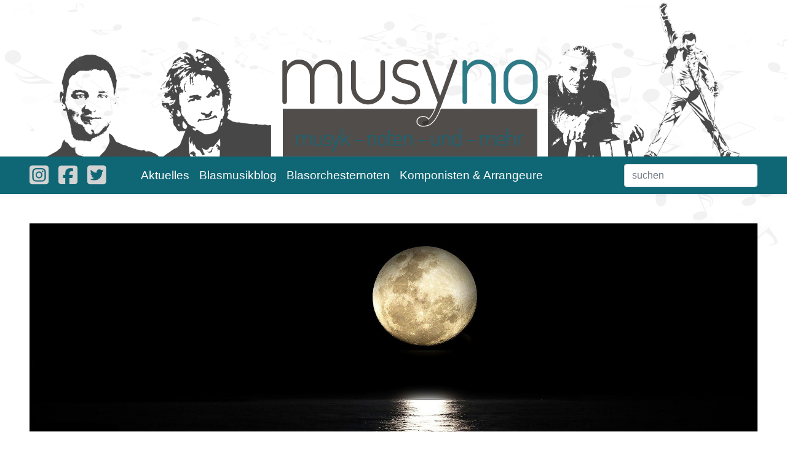

--- FILE ---
content_type: text/html; charset=UTF-8
request_url: https://www.musyno.com/tanz-der-vampire/
body_size: 8754
content:
<!DOCTYPE html>
<html lang="de">
    <head>


        <!-- Metadaten -->
        <title>Tanz der Vampire - Medley von Wolfgang Wössner</title>
        <meta name="description" content="Wolfgang Wössner hat die besten Songs aus dem Musical Tanz der Vampire zu einem Medley verarbeitet.">
        <meta name="keywords" content="">   

        <meta charset="utf-8">
        <meta name="viewport" content="width=device-width, initial-scale=1.0">

        <!-- Bootstrap CSS -->
        <!-- link rel="stylesheet" href="https://cdn.jsdelivr.net/npm/bootstrap@4.6.1/dist/css/bootstrap.min.css" integrity="sha384-zCbKRCUGaJDkqS1kPbPd7TveP5iyJE0EjAuZQTgFLD2ylzuqKfdKlfG/eSrtxUkn" crossorigin="anonymous" -->
        <!--link href="https://cdn.jsdelivr.net/npm/bootstrap@5.1.3/dist/css/bootstrap.min.css" rel="stylesheet" integrity="sha384-1BmE4kWBq78iYhFldvKuhfTAU6auU8tT94WrHftjDbrCEXSU1oBoqyl2QvZ6jIW3" crossorigin="anonymous"-->
        <link href="/bootstrap.css" rel="stylesheet" >
        
        <!-- script src="//bootstrap-extension.com/js/4.6.1/bootstrap-extension.min.js"></script -->
        <!-- script src="https://cdn.jsdelivr.net/gh/fancyapps/fancybox@3.5.7/dist/jquery.fancybox.min.js"></script -->
        <link href="/style.css" rel="stylesheet" >

        <meta name="seobility" content="f33ded97564b6e19f660f505a2664796">
        <meta name="seobility" content="25a87321ae347bb129280c5cc5c74309">
        <!-- FACEBOOK PROPERTIES -->
        <meta property="og:url"                content="https://www.musyno.com/tanz-der-vampire/" />
        <meta property="og:type"               content="article" />
        <meta property="og:title"              content="Tanz der Vampire - Medley von Wolfgang Wössner" />
        <meta property="og:description"        content="Wolfgang Wössner hat die besten Songs aus dem Musical Tanz der Vampire zu einem Medley verarbeitet." />
        <meta property="og:image"              content="/img/score/cover/tanz-der-vampire.jpg" />

 
        <!-- Favicon -->
        <link rel="apple-touch-icon" sizes="180x180" href="/apple-touch-icon.png">
        <link rel="icon" type="image/png" sizes="32x32" href="/favicon-32x32.png">
        <link rel="icon" type="image/png" sizes="16x16" href="/favicon-16x16.png">
        <link rel="manifest" href="/site.webmanifest">
        <link rel="mask-icon" href="/safari-pinned-tab.svg" color="#5bbad5">
        <meta name="msapplication-TileColor" content="#00aba9">
        <meta name="theme-color" content="#ffffff">

		<!-- Google tag (gtag.js) -->
		<script async src="https://www.googletagmanager.com/gtag/js?id=G-LGCDGVR3QM"></script>
		<script>
			window.dataLayer = window.dataLayer || [];
			function gtag(){dataLayer.push(arguments);}
			gtag('js', new Date());

			gtag('config', 'G-LGCDGVR3QM');
		</script>

<script async src="https://pagead2.googlesyndication.com/pagead/js/adsbygoogle.js?client=ca-pub-8730889910990203"
     crossorigin="anonymous"></script>

    </head>

    <!-- Beginn der Ausgabe -->
    <body>
    <div id="fb-root"></div>
    <script async defer crossorigin="anonymous" src="https://connect.facebook.net/de_DE/sdk.js#xfbml=1&version=v15.0" nonce="wmQGawl4"></script>
    <link rel="stylesheet" href="/fontawesome6.5/css/all.min.css">        <div class="header text-center d-none d-md-block">
            <div >
                <header>
                    <img class="img-fluid" src="/2021-01-27_salinia_header-mainx.png" alt="Blasorchesternoten Magazin - Blasorchester Salinia" />
                </header>
            </div>
        </div>



<!-- Navigation -->
<header class="header sticky-top">
<nav class="navbar navbar-expand-lg shadow-sm navbar-dark bg-main">
  <div class="container px-3 px-md-5">
  <a href="https://instagram.com/musyno_noten" title="Folge uns auf Instagramm" class="text-main-o btn-instagram"><i class="fab fa-instagram-square fa-2x me-3"></i></a>
            <a href="https://www.facebook.com/musynonoten" title="Folge uns auf Facebook" class="text-main-o btn-facebook"><i class="fab fa-facebook-square fa-2x me-3"></i></a>
            <a href="https://twitter.com/Musynonoten" title="Folge uns auf Twitter" class="text-main-o btn-twitter"><i class="fab fa-twitter-square fa-2x"></i></a>
    <button class="navbar-toggler" type="button" data-bs-toggle="collapse" data-bs-target="#navbarSupportedContent" aria-controls="navbarSupportedContent" aria-expanded="false" aria-label="Toggle navigation">
      <span class="navbar-toggler-icon"></span>
    </button>
    <div class="collapse navbar-collapse" id="navbarSupportedContent">
      <ul class="navbar-nav  ms-5 mb-2 mb-lg-0">
        <li class="nav-item">
          <a class="nav-link active" aria-current="page" href="/">Aktuelles</a>
        </li>
<li class="nav-item dropdown">
          <a class="nav-link" href="/blasmusikblog/" role="button" aria-expanded="false">
            Blasmusikblog
          </a>
          <div class="dropdown-menu px-3 rounded-3 border-0 shadow">
            <div class="row">
              <div class="col-sm-6"><a href="/blasmusikblog/instrumente/"><div class="d-flex align-items-center py-3 px-1 rounded-3"><div class="icon px-3 bg-warning-subtle rounded-3 fs-1"><i class="fa-duotone fa-thin fa-triangle-instrument"></i></div><div class="text ps-3"><h5>Instrumente</h5><div><p>Instrumente, Hersteller und Empfehlungen. Hier gibt es zahlreiche Infos rund um die Welt der Instrumente.</p></div></div></div></a></div><div class="col-sm-6"><a href="/blasmusikblog/zubehoer/"><div class="d-flex align-items-center py-3 px-1 rounded-3"><div class="icon px-3 bg-warning-subtle rounded-3 fs-1"><i class="fa-duotone fa-thin fa-toolbox"></i></div><div class="text ps-3"><h5>Zubehör</h5><div><p>Mundst&uuml;cke, St&auml;nder, Notenst&auml;nder,Bl&auml;tter, D&auml;mpfer, &Ouml;le, Fette, Putzt&uuml;cher und vieles mehr.</p></div></div></div></a></div><div class="col-sm-6"><a href="/blasmusikblog/musiktheorie/"><div class="d-flex align-items-center py-3 px-1 rounded-3"><div class="icon px-3 bg-warning-subtle rounded-3 fs-1"><i class="fa-duotone fa-thin fa-chalkboard-user"></i></div><div class="text ps-3"><h5>Musiktheorie</h5><div><p>Das vermeintlich gr&ouml;&szlig;e &Uuml;bel eines Musikers, die Musiktheorie. Bei uns leicht erkl&auml;rt.</p></div></div></div></a></div><div class="col-sm-6"><a href="/blasmusikblog/notentipps/"><div class="d-flex align-items-center py-3 px-1 rounded-3"><div class="icon px-3 bg-warning-subtle rounded-3 fs-1"><i class="fa-duotone fa-thin fa-music-magnifying-glass"></i></div><div class="text ps-3"><h5>Notentipps</h5><div>Marsch, Polka, Walzer und noch mehr? Zahlreiche Notenempfehlungen im Bereich der Blasmusik.</div></div></div></a></div><div class="col-sm-6"><a href="/blasmusikblog/geschenkartikel/"><div class="d-flex align-items-center py-3 px-1 rounded-3"><div class="icon px-3 bg-warning-subtle rounded-3 fs-1"><i class="fa-duotone fa-thin fa-gift"></i></div><div class="text ps-3"><h5>Geschenkartikel</h5><div><p>Auf der Suche nach einem Geschenk f&uuml;r Musiker? Hier findet ihr Inspirationen.</p></div></div></div></a></div>            </div>
          </div>
        </li>
        <li class="nav-item dropdown">
          <a class="nav-link" href="/blasorchesternoten/" role="button" aria-expanded="false">
            Blasorchesternoten
          </a>
          <div class="dropdown-menu px-3 rounded-3 border-0 shadow">
            <div class="row">
            <div class="col-sm-6"><a href="/blasorchesternoten/marschmusik/"><div class="d-flex align-items-center py-3 px-1 rounded-3"><div class="icon px-3 bg-warning-subtle rounded-3 fs-1"><i class="fa-duotone fa-thin fa-circle-m"></i></div><div class="text ps-3"><h5>Marschmusik</h5><div>Ein wichtiger Bestandteil der traditionellen Blasmusik, die Marschmusik.</div></div></div></a></div><div class="col-sm-6"><a href="/blasorchesternoten/polken/"><div class="d-flex align-items-center py-3 px-1 rounded-3"><div class="icon px-3 bg-warning-subtle rounded-3 fs-1"><i class="fa-duotone fa-thin fa-circle-p"></i></div><div class="text ps-3"><h5>Polken</h5><div>Was wäre die Blasmusik, ohne Polken? - nur halb so schön.</div></div></div></a></div><div class="col-sm-6"><a href="/blasorchesternoten/konzert-und-stimmung/"><div class="d-flex align-items-center py-3 px-1 rounded-3"><div class="icon px-3 bg-warning-subtle rounded-3 fs-1"><i class="fa-duotone fa-thin fa-circle-k"></i></div><div class="text ps-3"><h5>Konzert & Stimmung</h5><div>Klassiker aus den Bereichen Rock, Pop, Schlager, Film, Musical und vielem mehr.</div></div></div></a></div><div class="col-sm-6"><a href="/blasorchesternoten/sonstiges/"><div class="d-flex align-items-center py-3 px-1 rounded-3"><div class="icon px-3 bg-warning-subtle rounded-3 fs-1"><i class="fa-duotone fa-thin fa-circle-v"></i></div><div class="text ps-3"><h5>Sonstiges</h5><div>Alles andere, was unter keine der anderen Kategorien fällt, und trotzdem wichtig ist.</div></div></div></a></div><div class="col-sm-6"><a href="/blasorchesternoten/sinfonische-blasmusik/"><div class="d-flex align-items-center py-3 px-1 rounded-3"><div class="icon px-3 bg-warning-subtle rounded-3 fs-1"><i class="fa-duotone fa-thin fa-circle-s"></i></div><div class="text ps-3"><h5>Sinfonische Blasmusik</h5><div>Die Königsdisziplin der Blasmusik, sinfonische Werke für Blasorchester.</div></div></div></a></div><div class="col-sm-6"><a href="/blasorchesternoten/walzer/"><div class="d-flex align-items-center py-3 px-1 rounded-3"><div class="icon px-3 bg-warning-subtle rounded-3 fs-1"><i class="fa-duotone fa-thin fa-circle-w"></i></div><div class="text ps-3"><h5>Walzer</h5><div>Spielen se mal wat flottes, n Walzer oder so?</div></div></div></a></div><div class="col-sm-6"><a href="/blasorchesternoten/schulen-serien/"><div class="d-flex align-items-center py-3 px-1 rounded-3"><div class="icon px-3 bg-warning-subtle rounded-3 fs-1"><i class="fa-duotone fa-thin fa-graduation-cap"></i></div><div class="text ps-3"><h5>Schulen und Serien</h5><div>Sammlung verschiedener Schulen und Spielbücher für Blasinstrumente.</div></div></div></a></div><div class="col-sm-6"><a href="/blasorchesternoten/weihnachtslieder-blasorchester/"><div class="d-flex align-items-center py-3 px-1 rounded-3"><div class="icon px-3 bg-warning-subtle rounded-3 fs-1"><i class="fa-duotone fa-thin fa-tree-christmas"></i></div><div class="text ps-3"><h5>Weihnachtslieder</h5><div>Ein jeder kennt sie, ein jeder liebt sie (im Dezember): Weihnachtslieder.</div></div></div></a></div>            </div>
          </div>
        </li>
        <li class="nav-item">
          <a class="nav-link" href="/komponisten-arrangeure/" aria-disabled="true">Komponisten & Arrangeure</a>
        </li>
        

      </ul>

    </div>
    <form class="form-inline ms-4" method="POST" action="/suchergebnisse/">
                <input name="search" class="form-control" type="search" placeholder="suchen" aria-label="Search">
            </form>
  </div>
</nav>
</header>


        

<!-- Ausgabe -->
<section class="section-1">

    <div class="container container-main py-5 px-3 px-md-5">
        <div class="row">

            <!-- Titelbild -->
            <div class="col-lg-12 mx-auto"><img class="img-fluid mb-4"  alt="Blasorchesternoten Tanz der Vampire - Titelbild" src="/img/score/landscape/2021-02-06_salinia_header_tanz-der-vampire.jpg"  ></div>

            <!-- Maincontent -->
            <div class="col-lg-9 pe-5">
                <small class="subtitle">Wolfgang Wössner instrumentiert das Erfolgsmusical für Blasorchester</small><h1>Tanz der Vampire Medley</h1><p><b>Komposition: </b>Jim Steinman<br /><b>Arrangement: </b><a href="/wolfgang-woessner-532/">Wolfgang Wössner</a><br /><b>Genre: </b>Konzert & Stimmung<br /><b>Verlag: </b>Mitropa Musikverlag<br /><b>Spiellänge: </b>10:30<br /><span class="badge bg-info">Schwer</span><br /></p><p><a class="btn btn-outline-main btn-sm me-2 mb-1" href="https://www.stretta-music.de/steinman-tanz-der-vampire-nr-330340.html?ref=99236">Bei Stretta ansehen</a></p><h2>Informationen zu Tanz der Vampire</h2><div class="block-maininfo"><p>Mit dem "Tanz der Vampire" legte Wolfgang W&ouml;ssner im Jahr 2000 seine wohl beste Bearbeitung vor. Das Medley basiert auf der Musik des gleichnamigen und sehr erfolgreichen Musicals von Jim Steinman und Michael Kunze.</p>
<p>Dabei ist die Musik zum Musical eigentlich nur ein zusammengew&uuml;rfeltes Best of von Jon Steinman's fr&uuml;heren Werken. Totale Finsternis wurde bereits 1983 von Bonnie Tyler gesungen, das Finale stammt aus dem Soundtrack zu Stra&szlig;en in Flammen, viele weitere Titel wurden ebenfalls aus Steinmans fr&uuml;heren Produktionen entnommen, selbst die Ouvert&uuml;re, das Markenzeichen des Musicals, wurde schon h&auml;ufig in fr&uuml;heren Produktionen von Jim Steinman verwendet.</p>
<p>Das tut dem Musical aber nicht weh, bis auf "Totale Finsternis" sind die anderen Titel den meisten Musicalg&auml;ngern sowieso nicht bekannt.</p>
<p>Wolfgang W&ouml;ssner hat mit diesem Medley ein wirklich tolles Werk abgeliefert, trotz seiner 11 Minuten L&auml;nge wird das St&uuml;ck nicht langweilig. W&ouml;ssner versteht es immer wieder im richtigen Moment das Lied zu wechseln und abwechselnd die ruhigen mit den bewegten Passagen geschickt zu verbinden.</p>
<h4>Inhalt:</h4>
<ul>
<li>Ouvert&uuml;re</li>
<li>F&uuml;r Sara</li>
<li>Ewigkeit</li>
<li>Totale Finsternis</li>
<li>Der Tanz der Vampire</li>
</ul>
<h3>Tanz der Vampire das Musical</h3>
<p>Aber auch als Musical ist das Werk von Jim Steinmann sehr ber&uuml;hmt und auch heute noch &uuml;berall beliebt. Die Standorte innerhalb Deutschlands wechseln dabei immer hin und her. Vor der Pandemie war das Musical in Oberhausen zu Gast, aktuell spielt es noch bis zum 28. August 2022 in <a href="https://www.stage-entertainment.de/musicals-shows/musicals-in-stuttgart?dj=www.stage-entertainment.de/musicals-shows/stuttgart/musicals-in-stuttgart.html">Stuttgart im Stage Palladium Theater</a>. Tickets sind bei <a href="https://www.eventim.de/artist/tanz-der-vampire-das-musical/?affiliate=EYA#calendar-start=2022-01">Eventim bereits ab 50&euro;</a> erh&auml;ltlich. Bereits der <a href="https://www.stage-entertainment.de/musicals-shows/tanz-der-vampire-stuttgart">Trailer</a> l&auml;sst die Spannung und Vorfreude auf einen Besuch in diesem Musical von 0 auf 100 steigen.</p>
<div class="row">
<div class="col-lg-4">
<p><img class="img img-fluid" src="https://admin.salinia.de/media/magazin/img/score/inpost/2022-01-17_salinia_tanz-der-vampire-inpost3.jpg" alt="Tanz der Vampire Bild" /></p>
</div>
<div class="col-lg-4">
<p><img class="img img-fluid" src="https://admin.salinia.de/media/magazin/img/score/inpost/2022-01-17_salinia_tanz-der-vampire-inpost.jpg" alt="Tanz der Vampire Finale" /></p>
</div>
<div class="col-lg-4"><img class="img img-fluid" src="https://admin.salinia.de/media/magazin/img/score/inpost/2022-01-17_salinia_tanz-der-vampire-inpost2.jpg" alt="Tanz der Vampire Biss" /></div>
</div></div><h2>Spielbarkeit</h2><div class="block-notes"><p>Die Schwierigkeit des Medleys variiert von Stimme zu Stimme. Jedoch wird das Werk dem Grad vier gerecht.&nbsp;</p>
<p>Es ist so arrangiert, dass es in jeder Stimme Stellen gibt, an denen die Musiker etwas zu knabbern und zu &uuml;ben haben. Bei den Klarinetten beispielsweise gibt es immer mal wieder schnelle 32tel L&auml;ufe, die in jedem Fall ge&uuml;bt werden m&uuml;ssen. In Teil "Ewigkeit" sind es nicht die 32tel, die den Klarinetten das Leben schwer machen, sondern 8tel Triolen die zudem auch noch bis zum e''' in die H&ouml;he gehen. Aber mit etwas &Uuml;bung funktionieren auch diese L&auml;ufe.&nbsp;</p>
<p>In den Trompeten gibt es gleich zu Beginn des Teils "Ewigkeit" eine sehr unbequeme Grifffolge. In Triolen werden immer e', es' und f' im Wechsel gespielt. Es gibt wirklich sch&ouml;nere Tonfolgen, aber liebe Trompeten/Fl&uuml;gelh&ouml;rner, ihr schafft das.&nbsp;</p>
<p>In den anderen Stimmen gibt es keine besonders auffallend schwierige Passagen. Alles in allem ist das Medley vom Zusammenspiel her nicht ganz einfach und auch die Akkorde sind teilweise bewusst dissonant notiert. Hier bedarf es ein feines Ohr und vor allem m&uuml;ssen die Musiker sich dar&uuml;ber bewusst sein, dass es richtig ist, wenn der Akkord schr&auml;g klingt, denn so soll es sein. Und wenn die L&auml;ufe und Akkorde gar nicht wollen, dann fragt die Vampire nach einer Tasse frischem Blut und pl&ouml;tzlich spielen die Instrumente wie von allein.</p></div>
                                        <script async src="https://pagead2.googlesyndication.com/pagead/js/adsbygoogle.js?client=ca-pub-8730889910990203" crossorigin="anonymous"></script>
                                        <ins class="adsbygoogle"
                                            style="display:block; text-align:center;"
                                            data-ad-layout="in-article"
                                            data-ad-format="fluid"
                                            data-ad-client="ca-pub-8730889910990203"
                                            data-ad-slot="9242525694">
                                        </ins>
                                        <script>
                                            (adsbygoogle = window.adsbygoogle || []).push({});
                                        </script>

                <div class="row row-lyrics p-2 pt-3 mb-4"><div class="col-12"><h2 class="mb-3">Tanz der Vampire Liedtext - Totale Finsternis</h2></div><div class="col-lg-6">
<p>Sei bereit</p>
<p>Manchmal in der Nacht f&uuml;hl ich mich einsam und traurig<br />Doch ich wei&szlig; nicht was mir fehlt</p>
<p>Sei bereit</p>
<p>Manchmal in der Nacht habe ich fantastische Tr&auml;ume<br />Aber wenn ich aufwache qu&auml;lt mich die Angst</p>
<p>Sei bereit</p>
<p>Manchmal in der Nacht lieg ich im Dunklen und warte<br />Doch worauf ich warte, ist mir nicht klar</p>
<p>Sei bereit</p>
<p>Manchmal in der Nacht sp&uuml;re ich die unwiderstehliche<br />Versuchung einer dunklen Gefahr</p>
<p>Sei bereit Sternkind...</p>
<p>Ich hoer eine Stimme die mich ruft<br />Sei bereit Sternkind...</p>
<p>Ich kann eine Stimme h&ouml;rn...</p>
<p>Sei bereit</p>
<p>Manchmal in der Nacht f&uuml;hle ich die Macht eines Zaubers<br />Der mich unsichtbar ber&uuml;hrt</p>
<p>Sei bereit</p>
<p>Manchmal in der Nacht bin ich so hilflos und w&uuml;nsche<br />Mir es k&auml;me einer der mich f&uuml;hrt und besch&uuml;tzt</p>
<p>Sei bereit</p>
<p>Manchmal in der Nacht kann ich es nicht mehr erwarten<br />Ich will endlich eine Frau sein und frei</p>
<p>Sei bereit</p>
<p>Manchmal in der Nacht m&ouml;chte ich Verbotenes erleben<br />Und die Folgen sind mir ganz einerlei</p>
<p>Sei bereit Sternkind...</p>
<p>Ich hoer eine Stimme die mich ruft</p>
<p>Sei bereit Sternkind...</p>
</div>
<div class="col-lg-6">
<p>Ich sp&uuml;re eine Sehnsucht die mich sucht...</p>
<p>Sich verlieren hei&szlig;t sich befreien<br />Du wirst dich in mir erkennen was du ertr&auml;umt wird<br />Wahrheit sein nichts und niemand kann uns trennen<br />Tauch mit mir in die Dunkelheit ein zwischen Abgrund<br />Und Schein verbrennen wir die Zweifel und vergessen<br />Die Zeit ich h&uuml;lle dich ein in meinen Schatten und<br />Trag dich weit du bist das Wunder, das mit der Wirklichkeit vers&ouml;hnt</p>
<p>Mein Herz ist Dynamit, das einen Funken ersehnt<br />Ich bin zum Leben erwacht die Ewigkeit beginnt heut<br />Nacht die Ewigkeit beginnt heut Nacht</p>
<p>Ich habe mich gesehnt danach mein Herz zu verlieren jetzt<br />Verlier ich fast den Verstand Totale Finsternis ein<br />Meer von Gef&uuml;hlen und kein Land<br />Einmal dachte ich bricht Liebe den Bann jetzt zerbricht<br />Sie gleich meine Welt Totale Finsternis ich falle und nichts was mich h&auml;lt</p>
<p>Sei bereit</p>
<p>Manchmal in der Nacht denk ich, ich sollte lieber fliehen<br />Vor dir, solang ich es noch kann</p>
<p>Sei bereit</p>
<p>Doch rufst du dann nach mir bin ich bereit dir blind<br />Zu folgen selbst zur Hoelle w&uuml;rde ich fahren mit dir</p>
<p>Sei bereit</p>
<p>Manchmal in der Nacht g&auml;b ich mein Leben her f&uuml;r<br />Einen Augenblick in dem ich ganz dir geh&ouml;r</p>
<p>Sei bereit</p>
<p>Manchmal in der Nacht m&ouml;chte ich so sein wie du mich<br />Haben willst und wenn ich mich selber zerst&ouml;re</p>
<p>Sei bereit Sternkind...</p>
<p>Ich hoer eine Stimme die mich ruft</p>
<p>Sei bereit Sternkind...</p>
<p>Ich sp&uuml;re eine Sehnsucht, die mich sucht.</p>
<p>Sich verlieren hei&szlig;t sich befreien... (bis ... was mich /uns h&auml;lt)<br />Totale Finsternis ich glaub ich verlier den Verstand.</p>
</div></div><div class="row py-1"><div class="col-1 mx-auto d-none d-sm-block"><div class="bg-accent h-100 p-3"><img src="/www/logos/2022-11-05_musyno_youtube-logo.png" class="w-100" alt="Youtube Logo im Artikel Tanz der Vampire"  /></div></div><div class="col-12 col-sm-11"><h2 class="mb-3">Hörbeispiele</h2><div class="row"><div class="col-12 col-lg-4"><div class=" video-container"><iframe width="100%" height="215" src="https://www.youtube.com/embed/3UAyb2VLtYk" title="YouTube video player" frameborder="0" allow="accelerometer; autoplay; clipboard-write; encrypted-media; gyroscope; picture-in-picture" allowfullscreen></iframe></div></div></div></div></div><div class="row row-bg p-2 mt-3 border border-info"><div class="col-12"><h2>Tanz der Vampire Beispielnoten</h2><p>Hier finden Sie Vorschaubilder und Beispielnoten im PDF Format zum Stück Tanz der Vampirezum Download. Dies sind nur Beispielseiten, die Originalnoten unterliegen dem Copyright der jeweiligen Verlage.</p></div><div class="col-12 col-lg-3"><a href="/downloads/beispielnoten/img-tanz-der-vampire-1.png"><img src="/downloads/beispielnoten/img-tanz-der-vampire-1.png" class="img-fluid" alt="Tanz der Vampire Partitur Blasorchesternoten Vorschau" /></a></div><div class="col-12 col-lg-3"><a href="/downloads/beispielnoten/img-tanz-der-vampire-2.png"><img src="/downloads/beispielnoten/img-tanz-der-vampire-2.png" class="img-fluid" alt="Tanz der Vampire Tenorhorn, Bariton, Euphonium Blasorchesternoten Vorschau" /></a></div><div class="col-12 col-lg-3"><a href="/downloads/beispielnoten/img-tanz-der-vampire-3.png"><img src="/downloads/beispielnoten/img-tanz-der-vampire-3.png" class="img-fluid" alt="Tanz der Vampire Flügelhorn Blasorchesternoten Vorschau" /></a></div><div class="col-12 col-lg-6"><h3><small>Beispielnoten Tanz der Vampire PDF Download</small></h3><i class="far fa-file-pdf me-2"></i>  <a href="/downloads/beispielnoten/@70481$30002_01_Tanz-der-Vampire_Partitur.pdf" >Tanz der Vampire Beispielnoten Partitur</a><br /><i class="far fa-file-pdf me-2"></i>  <a href="/downloads/beispielnoten/@70481$30023_07_Tanz-der-Vampire_Tenorhorn-Bariton-Euphonium.pdf" >Tanz der Vampire Beispielnoten Tenorhorn, Bariton, Euphonium</a><br /><i class="far fa-file-pdf me-2"></i>  <a href="/downloads/beispielnoten/@70481$31002_05_Tanz-der-Vampire_Fluegelhorn.pdf" >Tanz der Vampire Beispielnoten Flügelhorn</a><br /></div></div>
            </div>

            <!-- Sidebox -->
            <div class="col-lg-3 border-1 border-start ps-4 pe-4 border-main bg-muted">
                <img  class="img-fluid" src="/img/score/cover/tanz-der-vampire.jpg" alt="Blasorchesternoten Tanz der Vampire Cover" />
                <div class="row py-1 mb-4"><div class="col-12 mt-4"><h2 class="">Ähnliche Stücke</h2><div class="row"><div class="col-12"><img src="/www/logos/music-icon.png" height="18px" class="me-2" alt="Dein ist mein ganzes Herz - Weitere Informationen" /><a href="/dein-ist-mein-ganzes-herz-1054/">Dein ist mein ganzes Herz</a></div><div class="col-12"><img src="/www/logos/music-icon.png" height="18px" class="me-2" alt="Mein kleiner grüner Kaktus - Weitere Informationen" /><a href="/mein-kleiner-gruener-kaktus-comedian-harmonists/">Mein kleiner grüner Kaktus</a></div><div class="col-12"><img src="/www/logos/music-icon.png" height="18px" class="me-2" alt="Hinterm Horizont - Weitere Informationen" /><a href="/hinterm-horizont-98742/">Hinterm Horizont</a></div><div class="col-12"><img src="/www/logos/music-icon.png" height="18px" class="me-2" alt="Kein schöner Land - Weitere Informationen" /><a href="/kein-schoener-land/">Kein schöner Land</a></div></div></div></div><div class="col-12 p-2 text-center bg-primary"><a href="https://www.facebook.com/musynonoten" class="text-white">Besuche uns auf Facebook und klicke auf "Gefällt mir" um keine Neuigkeiten zu verpassen!</a></div></div>            </div>
        </div>
    </div>


</section>

        

    


   


<div class="container-fluid bg-dark text-white">
    <div class="container py-3 px-3 px-md-5">
        <div class="row">
            <div class="col-md-6 col-lg-3 mb-3">
                <h3 class="text-main mb-2"><small>Kontakt</small></h3>
                <small>
                Musyno Redaktion<br />
                Diestener Str. 1<br />
                29303 Bergen<br />
                <i class="far fa-envelope"></i> &nbsp;info@musyno.com
                </small>
            </div>
            <div class="col-md-6 col-lg-3 mb-3">
                <h3 class="text-main mb-2"><small>Weiterführende Links</small></h3>
                <small>
                <i class="fas fa-globe me-2"></i> &nbsp;<a href="https://www.salinia.de" class="text-info">Blasorchester Salinia Sülze e.V.</a><br />
                <i class="fas fa-globe me-2"></i> &nbsp;<a href="https://www.stretta-music.de/?ref=99236" class="text-info">Stretta Music</a><br />
                <i class="fas fa-globe me-2"></i> &nbsp;<a href="https://www.thomann.de?partner_id=19062" class="text-info">Musikhaus Thomann</a>
                </small>
            </div>
            <div class="col-md-6 col-lg-3 mb-3">
                <h3 class="text-main mb-2"><small>Neu hinzugefügte Komponisten</small></h3>
                <small>
                    <i class="fas fa-globe me-2"></i>&nbsp;<a href="/hermann-grote/" class="text-info">Hermann Grote</a><br /><i class="fas fa-globe me-2"></i>&nbsp;<a href="/very-rickenbacher-548/" class="text-info">Very Rickenbacher</a><br /><i class="fas fa-globe me-2"></i>&nbsp;<a href="/markus-goetz-729/" class="text-info">Markus Götz</a><br /><i class="fas fa-globe me-2"></i>&nbsp;<a href="/karel-belohoubek-464/" class="text-info">Karel Bělohoubek</a><br /><i class="fas fa-globe me-2"></i>&nbsp;<a href="/rolf-schneebiegl-97887/" class="text-info">Rolf Schneebiegl</a><br />                </small>
            </div>
            <div class="col-md-6 col-lg-3 mb-3">
                <h3 class="text-main mb-2"><small>Rechtliches</small></h3>
                <small>
                <i class="far fa-address-card me-2"></i> &nbsp;<a href="/impressum/" class="text-info">Impressum</a><br />
                <i class="fas fa-shield-alt me-2"></i> &nbsp;<a href="/datenschutz/" class="text-info">Datenschutz</a><br />
                <i class="fas fa-user me-2"></i> &nbsp;<a href="/kontakt/" class="text-info">Kontaktieren Sie uns</a>
                </small>
            </div>
            <div class="col-12"><hr class="text-info" /></div>
            <div class="col-6"><small>Technische Umsetzung und Layout <a class="text-info" href="https://www.nt-o.de" title="nt-o Webentwicklung und -pflege">nt-o netzwerktechnik & internet<img class="ms-4" alt="nt-o netzwerktechnik &amp; internet" src="https://www.nt-o.de/wp-content/uploads/2022/07/Logo-Entwurf-2022.png" width="60"></a></small></div>
            <div class="col-6"><span class="float-end"><small><i class="far fa-copyright"></i> 2025 - Musyno Redaktionsteam</small></span></div>
        </div>
    </div>
</div>
<script src="https://cdn.jsdelivr.net/npm/jquery@3.5.1/dist/jquery.slim.min.js" integrity="sha384-DfXdz2htPH0lsSSs5nCTpuj/zy4C+OGpamoFVy38MVBnE+IbbVYUew+OrCXaRkfj" crossorigin="anonymous"></script>
<!-- JavaScript Bundle with Popper -->
<script src="https://cdn.jsdelivr.net/npm/bootstrap@5.1.3/dist/js/bootstrap.bundle.min.js" integrity="sha384-ka7Sk0Gln4gmtz2MlQnikT1wXgYsOg+OMhuP+IlRH9sENBO0LRn5q+8nbTov4+1p" crossorigin="anonymous"></script>
       
<!-- Matomo -->
<script>
  
  var _paq = window._paq = window._paq || [];
  /* tracker methods like "setCustomDimension" should be called before "trackPageView" */
  _paq.push(['trackPageView']);
  _paq.push(['enableLinkTracking']);
  (function() {
    var u="//stats.nt-o.de/";
    _paq.push(['setTrackerUrl', u+'matomo.php']);
    _paq.push(['setSiteId', '23']);
    var d=document, g=d.createElement('script'), s=d.getElementsByTagName('script')[0];
    g.async=true; g.src=u+'matomo.js'; s.parentNode.insertBefore(g,s);
  })();
</script>
<!-- End Matomo Code -->


</body>

</html>



--- FILE ---
content_type: text/html; charset=utf-8
request_url: https://www.google.com/recaptcha/api2/aframe
body_size: 263
content:
<!DOCTYPE HTML><html><head><meta http-equiv="content-type" content="text/html; charset=UTF-8"></head><body><script nonce="-fiSrDoFP1yMHuryuicSag">/** Anti-fraud and anti-abuse applications only. See google.com/recaptcha */ try{var clients={'sodar':'https://pagead2.googlesyndication.com/pagead/sodar?'};window.addEventListener("message",function(a){try{if(a.source===window.parent){var b=JSON.parse(a.data);var c=clients[b['id']];if(c){var d=document.createElement('img');d.src=c+b['params']+'&rc='+(localStorage.getItem("rc::a")?sessionStorage.getItem("rc::b"):"");window.document.body.appendChild(d);sessionStorage.setItem("rc::e",parseInt(sessionStorage.getItem("rc::e")||0)+1);localStorage.setItem("rc::h",'1769051141479');}}}catch(b){}});window.parent.postMessage("_grecaptcha_ready", "*");}catch(b){}</script></body></html>

--- FILE ---
content_type: text/css
request_url: https://www.musyno.com/style.css
body_size: 2574
content:
  :root {
    /* Knuffi Bär Colors */
    --main: #0F6674;
    --main-o: #FFFFFF;

    --minor: #FFFFFF;
    --minor-o: #4d1c1c;

    --accent: #4d1c1c;
    --accent-o: #FFFFFF;

    /* Black and White */
    --white: #ffffff;
    --black: #000000;

    /* Bootstrap Elements Colors */
    --pirmary: #007bff;
    --secondary: #6c757d;
    --success: #28a745;
    --info: #17a2b8;
    --warning: #ffc107;
    --danger: #dc3545;
    --muted: #ccc;

}
  
/* ------------ BACKGROUNDS --------------*/
.bg-salinia { /* DEPRECATED */
  background-color: var(--main) !important;
  color: var(--main-o);
}

.bg-main {
  background-color: var(--main) !important;
  color: var(--main-o);
}

.bg-main-opc {
  background-color: rgba(15, 103, 116, 0.2); !important;
  color: var(--main);
}

.bg-accent {
  background-color: var(--accent) !important;
  color: var(--accent-o);
}

.bg-muted {
  background-color: rgba(220, 220, 220, 0.2);
}

.bg-lightgray { /* DEPRECATED */
  background-color: var(--light-gray);
}

/* ----------- TEXT COLORS --------------*/
.text-salinia { /* DEPRECATED */
  color: var(--minor-o) !important;
}

.text-main {
  color: var(--main) !important;
}
.text-main-o {
  color: var(--main-o) !important;
}

.text-accent {
  color: var(--accent) !important;
}

/* ----------- BUTTONS --------------*/
.btn-outline-main {
  color: var(--main) !important;
  border-color: var(--main);
}

.btn-outline-main:hover, a.btn-outline-main:hover {
  color: var(--white) !important;
  background-color: var(--main);
  text-decoration: none !important;
  border-bottom: 1px solid var(--main);
}

/* --------- BLOCKQUOTES -------------- */
blockquote {
  border-left: 1em solid var(--main);
  margin-top: 2em;
  margin-bottom: 2em;
  margin-left: 10%;
  padding: 1em;
  width: 80%;
  background-color: var(--muted);
  color: var(--minor-o);
}


/* ----------- BORDER COLORS --------------*/
.border-main {
  border-color: var(--main) !important;
}

.border-dashed {
  border-top-style: dashed !important;
  border-bottom-style: dashed !important;
}

/* --------------- BASIS CSS -------------- */
  body {
  
    font-size: 0.9em !important;
    font-family: Candara, sans-serif;
    color:rgb(104, 104, 104)
  }

/* ------------- MEDIA QUERIES -------------- */







@media (min-width: 576px) {
  .container, .container-sm {
      max-width: 680px;
  }
}
@media (min-width: 768px) {
  .container, .container-sm, .container-md {
      max-width: 800px;
  }
}
@media (min-width: 992px) { 
  .container, .container-sm, .container-md, .container-lg {
    max-width: 1300px;
  }
  body {
    background-image: url('bg_musyno-top.jpg');
        
    background-repeat: no-repeat;
    background-attachment: fixed;
    background-position: center top;
   background-size: cover;
    background-color: #fff;
    font-size: 1.1em !important;
    font-family: Candara, sans-serif;
    color:rgb(104, 104, 104)

  }
} 
@media (min-width: 1520px) {
  .container, .container-sm, .container-md, .container-lg, .container-xl {
      max-width: 1300px;
  }
}

@media (min-width: 1930px) {
  .container, .container-sm, .container-md, .container-lg, .container-xl, .container-xxl {
      max-width: 1600px;
  }
}
  .container-main {
      background-color: transparent;
  
  }
  
  hr {
    border-top: 1px dotted var(--main);
  }
  .hr-o {
    border-top: 1px dotted var(--main-o);
  }
  /*----------------------- Headlines --------------------------*/
  h1, h2, h3, h4, h5, h6 {
    margin-bottom: 0.1em !important;
    color: var(--main);
  }
  h1 {
    font-size: 1.9em;
    font-weight: 100;
    font-family: 'Times New Roman', Garamond, Serif;
    line-height: 0.9em;
    margin-bottom: 0.4em !important;
  }
  h2 {
    font-size: 1.6em;
    font-weight: 100;
    font-family: 'Times New Roman', Garamond, Serif;

  }
  .alert-contact h2 {
    border-bottom: 1px solid;
    margin-bottom: 0.5em !important;

  }
  h3 {
    font-size: 1.3em;
    font-weight: 100;
    font-family: 'Times New Roman', Garamond, Serif;
    margin-block-start: 0em;
    margin-block-end: 0em;

  }
  
  h4 {
    font-size: 1.1em;
    margin-block-start: 0em;
    margin-block-end: 0em;

  }
  .profile h2 {
    color: var(--main) !important;
    font-size: 1.4em;
  }
  .poll h3 {
    color: var(--main) !important;
    font-size: 1.2em;
  }
  /*----------------------- Subtitles --------------------------*/
  
  .subtitle {
    font-family: Candara;
    font-weight: 100;
    font-size: 90%;
    color: var(--secondary);
  
  }
  

  
  /*----------------------- Links --------------------------*/
  a {
    color: var(--minor-o);
    border-bottom: 1px dashed;
    text-decoration: none;
  }
  section p a, section li a {
    color: var(--minor-o) !important;
    font-style: italic;
    border-bottom: 1px dashed;
  }
  section p a:hover, section li a:hover, h1 a:hover, h2 a:hover, h3 a:hover, h4 a:hover, h5 a:hover, h6 a:hover, a:hover {
    color: var(--main) !important;
    text-decoration: none !important;
    border-bottom: 1px solid;
  }
  a:hover.text-white, a:hover.btn-clickSearch {
    color: var(--muted) !important;
  }
  h1 a, h2 a, h3 a, h4 a, h5 a, h6 a {
    text-decoration: none;
    color: var(--minor-o) !important;
    border-bottom: 0px;
  }
  .navbar-nav a {
    border-bottom: 0;
  }
   a.btn-facebook, a.btn-pinterest, a.btn-twitter, a.btn-whatsapp, a.btn-eventinfo, a.btn-instagram {
    color: lightgray !important;
    border-bottom: 0;
  }
  a:hover.btn-instagram  {
    color: rgb(131, 84, 121) !important;
     border-bottom: none;
  }
   a:hover.btn-facebook  {
    color: rgb(166, 166, 255) !important;
    border-bottom: none;
  }
  a:hover.btn-pinterest  {
    color:#E60023 !important;
    border-bottom: none;
  }
  a:hover.btn-twitter  {
    color:#78abca !important;
    border-bottom: none;
  }
  a:hover.btn-whatsapp  {
    color:#49C857 !important;
    border-bottom: none;
  }
  a:hover.btn-clickSearch {
    background-color:  var(--main);
    color: white;
    border-bottom: none;
  }
  
  .btn-success, .btn-danger, .btn-secondary, .btn-warning, .btn-info {
    color: white !important;
  }

  div.bg-main a:hover {
    color: var(--main-o)!important;
}
div.bg-main a {
    color: var(--muted) !important;
}


  /*--------------------- Navigation-------------------------*/
  @keyframes example {
    from {background-color: var(--main);}
    to {background-color: var(--main-o);}
  }
  .navbar .nav-link {
    color:var(--main-o) !important;
    font-size: 1.1em;
    font-family: Candara, sans-serif;
    font-weight: 100;
  }
  .navbar .nav-link:hover, .navbar .nav-link:hover a {
    border-bottom: none;
    background-color: var(--main-o);
    animation-name: example;
    animation-duration: 0.8s;
    color: var(--main) !important;
  
  }
  /*----------------------- Images --------------------------*/
  .img-crop img {
    object-fit: none; /* Do not scale the image */
    object-position: top; /* Center the image within the element */
    width: 100%;
    max-height: 250px;
    margin-bottom: 1rem;
  }
  .gallery-crop, .gallery-crop img {
    object-fit: cover; /* Do not scale the image */
    object-position: center; /* Center the image within the element */
    width: 100%;
    height: 130px !important;
    margin-bottom: 1rem;
  }
  .newsblock-crop img {
    object-fit: cover; /* Do not scale the image */
    object-position: center; /* Center the image within the element */
    width: 100%;
    height: 340px;
  }
  .newsblock-composer-crop img {
    object-fit: cover; /* Do not scale the image */
    object-position: top; /* Center the image within the element */
    width: 100%;
    height: 340px;
  }
  .blogroll-crop img {
    object-fit: cover; /* Do not scale the image */
    object-position: center; /* Center the image within the element */
    width: 70%;
    min-height: 120px;
    max-height: 120px;
    margin-bottom: 1rem;
    float: right;
  }
  .bgimg-crop {
    width: 100%;
    height: 300px;
    background-position: center center;
    background-repeat: no-repeat;
    background-size: cover;
  }
  .galbgimg-crop {
    width: 100%;
    height: 100%;
    background-position: center center;
    background-repeat: no-repeat;
    background-size: cover;
    position: relative;
  }
  .galimg {
    position: absolute;
    bottom: 0;
    background-color:var(--main);
    color: #FFFFE4;
    padding: 0.3em 1em;
    width: 100%;
    font-family: Candara, sans-serif;
    font-size: 1.3em;
    text-align: right;
    font-weight: 100 !important;
  }
  .galimg a {
    color: #FFFFE4 !important;
    font-family: Candara, sans-serif !important;
    font-weight: 100 !important;
  }
  /*------------------------LIST-----------------------------*/
  .poll ul {
  padding-left: 1em;
    /* Rotate from top left corner (not default) */
  
  }
  
  /*-----------------------TABLES----------------------------*/
  .table-borderless {
    th, td,
    thead th,
    tbody + tbody {
      border: 0;
    }
  }
  /*-----------------------ALERTS----------------------------*/
  .alert-outline-accent {
    border-color: var(--accent);
  
  }
  .alert-outline-secondary {
    border-color: var(--secondary);
  
  }
  
  /*-----------------------   ROWS --------------------------*/

  .row-bg {
    display: -ms-flexbox;
    display: flex;
    -ms-flex-wrap: wrap;
    flex-wrap: wrap;
    margin: 0;
    padding: 1em;
  }

  .row-lyrics {
    display: -ms-flexbox;
    display: flex;
    -ms-flex-wrap: wrap;
    flex-wrap: wrap;
    margin: 0;
    background-color: rgba(220, 220, 220, 0.4);
    color: var(--main);
    border: 1px dashed var(--main);
  }

  /*----------------------- EXTRAS --------------------------*/
  .johojo {
    display: none;
  }
  
  .shadow-top {
    -moz-box-shadow: -5px -5px 5px 5px rgba(41, 41, 41, 0.822);
    -webkit-box-shadow: -5px -5px 5px 5px rgba(41, 41, 41, 0.815);
    box-shadow: -10px -2px 10px 2px rgba(41, 41, 41, 0.767);
    }
  
  
    .month {
      font-family: Candara;
      font-size: 29pt;
      font-weight: 100;
      line-height: 1.1;
      display:block;
    }
    .day {
      display: block;
      font-size: 50pt;
      font-weight: 100;
      line-height: 1.1;
      font-family: Candara;
    }
  
    .daymonth {
      font-family: Candara;
      font-size: 18pt;
      font-weight: 100;
      display:block;
    }
  
    .dayname {
      font-family: Candara;
      font-size: 1.2em;
      font-weight: 100;
      line-height: 1.1;
      display:block;
    }
    .daynumber {
      font-family: Candara;
      font-size: calc(1.1em + 1.6vw);
      font-weight: 100;
      line-height: 1.1;
      display:block;
    }
    .scorenumber {
      font-family: Candara;
      font-size: 1.6em;
      font-weight: 100;
      line-height: 1.1;
      display:block;
    }
    .event:hover {
      background-color: #cacaca;
      color:rgb(139, 47, 47)
    }
    .event:hover a {
      color:rgb(139, 47, 47) !important
    }
    .event:hover img{
      filter: grayscale(100%);
      -webkit-filter: grayscale(100%);
      }

      .caption-3-figure {
        position: relative;
      }
      .caption-3 figcaption {
        position: absolute;
        bottom: 10%;
        right: 0;
        max-width: 80%;
        
      }
      .caption-3 h2, .caption-3 p {
        font-family: Candara, sans-serif;
      }
      .caption-3 h2 {
        font-weight: 400 !important;
      }

      .lebenslauf ul li {
        font-style: italic !important;
      }


      /* -------------------- YOUTUBE IFRAME ------------------- */

      .row-yt {
        border: 1px dotted var(--accent);
        padding: 1em;    
        margin: 0;


      }


      .flex-video {
        position: relative;
        padding-top: 25px;
        padding-bottom: 67.5%;
        height: 0;
        margin-bottom: 16px;
        overflow: hidden;
      }
      
      .flex-video.widescreen { padding-bottom: 57.25%; }
      .flex-video.vimeo { padding-top: 0; }
      
      .flex-video iframe,
      .flex-video object,
      .flex-video embed {
        position: absolute;
        top: 0;
        left: 0;
        width: 100%;
        height: 100%;
      }
      @media only screen and (max-device-width: 800px), only screen and (device-width: 1024px) and (device-height: 600px), only screen and (width: 1280px) and (orientation: landscape), only screen and (device-width: 800px), only screen and (max-width: 767px) {
        .flex-video { padding-top: 0; }
      }


      

      .dropdown-menu a {
        text-decoration: none;
        color: #000000;
      }
      .dropdown-menu a .d-flex {
        transition: all 0.5s;
      }
      .dropdown-menu .col-sm-6 a:hover .d-flex {
        background-color: var(--muted);

      }

      @media only screen and (min-width: 992px) {
        .dropdown-menu {
          min-width: 650px;
          width: 35vw !important;
        }
        .dropdown:hover .dropdown-menu {
          display: flex;
        }
        .dropdown-menu.show {
          display: flex;
        }
      }